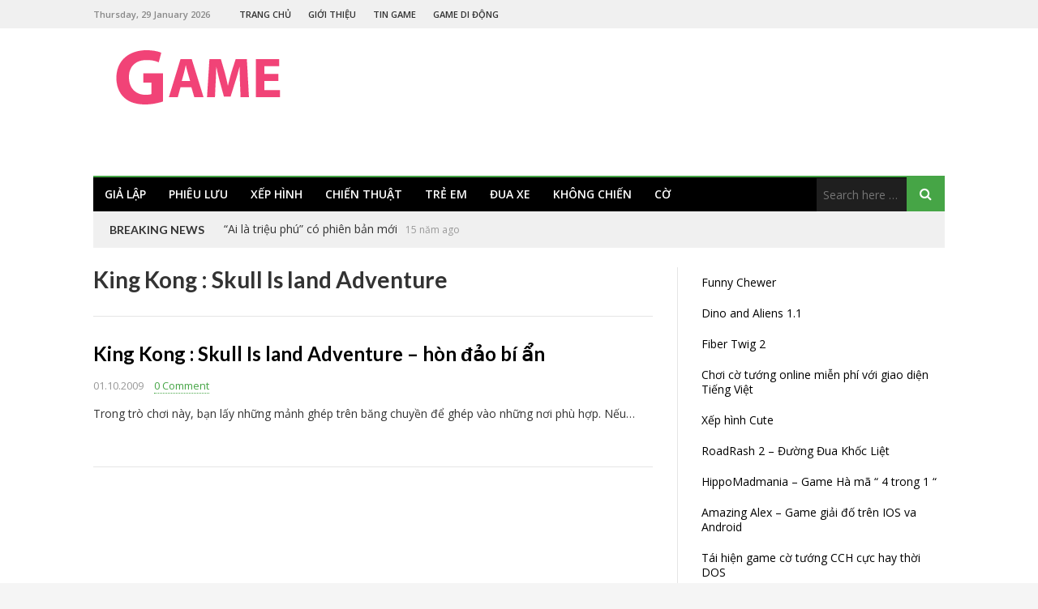

--- FILE ---
content_type: text/html; charset=UTF-8
request_url: https://www.gamenhomahay.com/tag/king-kong-skull-is-land-adventure/
body_size: 8668
content:
<!DOCTYPE html>
<html dir="ltr" lang="vi" xmlns:fb="https://www.facebook.com/2008/fbml" xmlns:addthis="https://www.addthis.com/help/api-spec"  prefix="og: https://ogp.me/ns#">
<head>
<meta charset="UTF-8">
<meta name="viewport" content="width=device-width, initial-scale=1">
<link rel="profile" href="http://gmpg.org/xfn/11">
<link rel="pingback" href="https://www.gamenhomahay.com/xmlrpc.php">

<title>King Kong : Skull Is land Adventure | Game Nhỏ Mà Hay</title>
	<style>img:is([sizes="auto" i], [sizes^="auto," i]) { contain-intrinsic-size: 3000px 1500px }</style>
	
		<!-- All in One SEO 4.7.7 - aioseo.com -->
	<meta name="robots" content="max-image-preview:large" />
	<link rel="canonical" href="https://www.gamenhomahay.com/tag/king-kong-skull-is-land-adventure/" />
	<meta name="generator" content="All in One SEO (AIOSEO) 4.7.7" />
		<script type="application/ld+json" class="aioseo-schema">
			{"@context":"https:\/\/schema.org","@graph":[{"@type":"BreadcrumbList","@id":"https:\/\/www.gamenhomahay.com\/tag\/king-kong-skull-is-land-adventure\/#breadcrumblist","itemListElement":[{"@type":"ListItem","@id":"https:\/\/www.gamenhomahay.com\/#listItem","position":1,"name":"Home","item":"https:\/\/www.gamenhomahay.com\/","nextItem":{"@type":"ListItem","@id":"https:\/\/www.gamenhomahay.com\/tag\/king-kong-skull-is-land-adventure\/#listItem","name":"King Kong : Skull Is land Adventure"}},{"@type":"ListItem","@id":"https:\/\/www.gamenhomahay.com\/tag\/king-kong-skull-is-land-adventure\/#listItem","position":2,"name":"King Kong : Skull Is land Adventure","previousItem":{"@type":"ListItem","@id":"https:\/\/www.gamenhomahay.com\/#listItem","name":"Home"}}]},{"@type":"CollectionPage","@id":"https:\/\/www.gamenhomahay.com\/tag\/king-kong-skull-is-land-adventure\/#collectionpage","url":"https:\/\/www.gamenhomahay.com\/tag\/king-kong-skull-is-land-adventure\/","name":"King Kong : Skull Is land Adventure | Game Nh\u1ecf M\u00e0 Hay","inLanguage":"vi","isPartOf":{"@id":"https:\/\/www.gamenhomahay.com\/#website"},"breadcrumb":{"@id":"https:\/\/www.gamenhomahay.com\/tag\/king-kong-skull-is-land-adventure\/#breadcrumblist"}},{"@type":"Organization","@id":"https:\/\/www.gamenhomahay.com\/#organization","name":"Game Nh\u1ecf M\u00e0 Hay","description":"d\u1ec5 C\u00e0i, d\u1ec5 Ch\u01a1i, r\u1ea5t Vui, r\u1ea5t Hay","url":"https:\/\/www.gamenhomahay.com\/"},{"@type":"WebSite","@id":"https:\/\/www.gamenhomahay.com\/#website","url":"https:\/\/www.gamenhomahay.com\/","name":"Game Nh\u1ecf M\u00e0 Hay","description":"d\u1ec5 C\u00e0i, d\u1ec5 Ch\u01a1i, r\u1ea5t Vui, r\u1ea5t Hay","inLanguage":"vi","publisher":{"@id":"https:\/\/www.gamenhomahay.com\/#organization"}}]}
		</script>
		<!-- All in One SEO -->

<link rel='dns-prefetch' href='//s7.addthis.com' />
<link rel='dns-prefetch' href='//fonts.googleapis.com' />
<link rel="alternate" type="application/rss+xml" title="Dòng thông tin Game Nhỏ Mà Hay &raquo;" href="https://www.gamenhomahay.com/feed/" />
<link rel="alternate" type="application/rss+xml" title="Game Nhỏ Mà Hay &raquo; Dòng bình luận" href="https://www.gamenhomahay.com/comments/feed/" />
<link rel="alternate" type="application/rss+xml" title="Dòng thông tin cho Thẻ Game Nhỏ Mà Hay &raquo; King Kong : Skull Is land Adventure" href="https://www.gamenhomahay.com/tag/king-kong-skull-is-land-adventure/feed/" />
<script type="text/javascript">
/* <![CDATA[ */
window._wpemojiSettings = {"baseUrl":"https:\/\/s.w.org\/images\/core\/emoji\/15.0.3\/72x72\/","ext":".png","svgUrl":"https:\/\/s.w.org\/images\/core\/emoji\/15.0.3\/svg\/","svgExt":".svg","source":{"concatemoji":"https:\/\/www.gamenhomahay.com\/wp-includes\/js\/wp-emoji-release.min.js?ver=6.7.4"}};
/*! This file is auto-generated */
!function(i,n){var o,s,e;function c(e){try{var t={supportTests:e,timestamp:(new Date).valueOf()};sessionStorage.setItem(o,JSON.stringify(t))}catch(e){}}function p(e,t,n){e.clearRect(0,0,e.canvas.width,e.canvas.height),e.fillText(t,0,0);var t=new Uint32Array(e.getImageData(0,0,e.canvas.width,e.canvas.height).data),r=(e.clearRect(0,0,e.canvas.width,e.canvas.height),e.fillText(n,0,0),new Uint32Array(e.getImageData(0,0,e.canvas.width,e.canvas.height).data));return t.every(function(e,t){return e===r[t]})}function u(e,t,n){switch(t){case"flag":return n(e,"\ud83c\udff3\ufe0f\u200d\u26a7\ufe0f","\ud83c\udff3\ufe0f\u200b\u26a7\ufe0f")?!1:!n(e,"\ud83c\uddfa\ud83c\uddf3","\ud83c\uddfa\u200b\ud83c\uddf3")&&!n(e,"\ud83c\udff4\udb40\udc67\udb40\udc62\udb40\udc65\udb40\udc6e\udb40\udc67\udb40\udc7f","\ud83c\udff4\u200b\udb40\udc67\u200b\udb40\udc62\u200b\udb40\udc65\u200b\udb40\udc6e\u200b\udb40\udc67\u200b\udb40\udc7f");case"emoji":return!n(e,"\ud83d\udc26\u200d\u2b1b","\ud83d\udc26\u200b\u2b1b")}return!1}function f(e,t,n){var r="undefined"!=typeof WorkerGlobalScope&&self instanceof WorkerGlobalScope?new OffscreenCanvas(300,150):i.createElement("canvas"),a=r.getContext("2d",{willReadFrequently:!0}),o=(a.textBaseline="top",a.font="600 32px Arial",{});return e.forEach(function(e){o[e]=t(a,e,n)}),o}function t(e){var t=i.createElement("script");t.src=e,t.defer=!0,i.head.appendChild(t)}"undefined"!=typeof Promise&&(o="wpEmojiSettingsSupports",s=["flag","emoji"],n.supports={everything:!0,everythingExceptFlag:!0},e=new Promise(function(e){i.addEventListener("DOMContentLoaded",e,{once:!0})}),new Promise(function(t){var n=function(){try{var e=JSON.parse(sessionStorage.getItem(o));if("object"==typeof e&&"number"==typeof e.timestamp&&(new Date).valueOf()<e.timestamp+604800&&"object"==typeof e.supportTests)return e.supportTests}catch(e){}return null}();if(!n){if("undefined"!=typeof Worker&&"undefined"!=typeof OffscreenCanvas&&"undefined"!=typeof URL&&URL.createObjectURL&&"undefined"!=typeof Blob)try{var e="postMessage("+f.toString()+"("+[JSON.stringify(s),u.toString(),p.toString()].join(",")+"));",r=new Blob([e],{type:"text/javascript"}),a=new Worker(URL.createObjectURL(r),{name:"wpTestEmojiSupports"});return void(a.onmessage=function(e){c(n=e.data),a.terminate(),t(n)})}catch(e){}c(n=f(s,u,p))}t(n)}).then(function(e){for(var t in e)n.supports[t]=e[t],n.supports.everything=n.supports.everything&&n.supports[t],"flag"!==t&&(n.supports.everythingExceptFlag=n.supports.everythingExceptFlag&&n.supports[t]);n.supports.everythingExceptFlag=n.supports.everythingExceptFlag&&!n.supports.flag,n.DOMReady=!1,n.readyCallback=function(){n.DOMReady=!0}}).then(function(){return e}).then(function(){var e;n.supports.everything||(n.readyCallback(),(e=n.source||{}).concatemoji?t(e.concatemoji):e.wpemoji&&e.twemoji&&(t(e.twemoji),t(e.wpemoji)))}))}((window,document),window._wpemojiSettings);
/* ]]> */
</script>
<style id='wp-emoji-styles-inline-css' type='text/css'>

	img.wp-smiley, img.emoji {
		display: inline !important;
		border: none !important;
		box-shadow: none !important;
		height: 1em !important;
		width: 1em !important;
		margin: 0 0.07em !important;
		vertical-align: -0.1em !important;
		background: none !important;
		padding: 0 !important;
	}
</style>
<link rel='stylesheet' id='wp-block-library-css' href='https://www.gamenhomahay.com/wp-includes/css/dist/block-library/style.min.css?ver=6.7.4' type='text/css' media='all' />
<style id='classic-theme-styles-inline-css' type='text/css'>
/*! This file is auto-generated */
.wp-block-button__link{color:#fff;background-color:#32373c;border-radius:9999px;box-shadow:none;text-decoration:none;padding:calc(.667em + 2px) calc(1.333em + 2px);font-size:1.125em}.wp-block-file__button{background:#32373c;color:#fff;text-decoration:none}
</style>
<style id='global-styles-inline-css' type='text/css'>
:root{--wp--preset--aspect-ratio--square: 1;--wp--preset--aspect-ratio--4-3: 4/3;--wp--preset--aspect-ratio--3-4: 3/4;--wp--preset--aspect-ratio--3-2: 3/2;--wp--preset--aspect-ratio--2-3: 2/3;--wp--preset--aspect-ratio--16-9: 16/9;--wp--preset--aspect-ratio--9-16: 9/16;--wp--preset--color--black: #000000;--wp--preset--color--cyan-bluish-gray: #abb8c3;--wp--preset--color--white: #ffffff;--wp--preset--color--pale-pink: #f78da7;--wp--preset--color--vivid-red: #cf2e2e;--wp--preset--color--luminous-vivid-orange: #ff6900;--wp--preset--color--luminous-vivid-amber: #fcb900;--wp--preset--color--light-green-cyan: #7bdcb5;--wp--preset--color--vivid-green-cyan: #00d084;--wp--preset--color--pale-cyan-blue: #8ed1fc;--wp--preset--color--vivid-cyan-blue: #0693e3;--wp--preset--color--vivid-purple: #9b51e0;--wp--preset--gradient--vivid-cyan-blue-to-vivid-purple: linear-gradient(135deg,rgba(6,147,227,1) 0%,rgb(155,81,224) 100%);--wp--preset--gradient--light-green-cyan-to-vivid-green-cyan: linear-gradient(135deg,rgb(122,220,180) 0%,rgb(0,208,130) 100%);--wp--preset--gradient--luminous-vivid-amber-to-luminous-vivid-orange: linear-gradient(135deg,rgba(252,185,0,1) 0%,rgba(255,105,0,1) 100%);--wp--preset--gradient--luminous-vivid-orange-to-vivid-red: linear-gradient(135deg,rgba(255,105,0,1) 0%,rgb(207,46,46) 100%);--wp--preset--gradient--very-light-gray-to-cyan-bluish-gray: linear-gradient(135deg,rgb(238,238,238) 0%,rgb(169,184,195) 100%);--wp--preset--gradient--cool-to-warm-spectrum: linear-gradient(135deg,rgb(74,234,220) 0%,rgb(151,120,209) 20%,rgb(207,42,186) 40%,rgb(238,44,130) 60%,rgb(251,105,98) 80%,rgb(254,248,76) 100%);--wp--preset--gradient--blush-light-purple: linear-gradient(135deg,rgb(255,206,236) 0%,rgb(152,150,240) 100%);--wp--preset--gradient--blush-bordeaux: linear-gradient(135deg,rgb(254,205,165) 0%,rgb(254,45,45) 50%,rgb(107,0,62) 100%);--wp--preset--gradient--luminous-dusk: linear-gradient(135deg,rgb(255,203,112) 0%,rgb(199,81,192) 50%,rgb(65,88,208) 100%);--wp--preset--gradient--pale-ocean: linear-gradient(135deg,rgb(255,245,203) 0%,rgb(182,227,212) 50%,rgb(51,167,181) 100%);--wp--preset--gradient--electric-grass: linear-gradient(135deg,rgb(202,248,128) 0%,rgb(113,206,126) 100%);--wp--preset--gradient--midnight: linear-gradient(135deg,rgb(2,3,129) 0%,rgb(40,116,252) 100%);--wp--preset--font-size--small: 13px;--wp--preset--font-size--medium: 20px;--wp--preset--font-size--large: 36px;--wp--preset--font-size--x-large: 42px;--wp--preset--spacing--20: 0.44rem;--wp--preset--spacing--30: 0.67rem;--wp--preset--spacing--40: 1rem;--wp--preset--spacing--50: 1.5rem;--wp--preset--spacing--60: 2.25rem;--wp--preset--spacing--70: 3.38rem;--wp--preset--spacing--80: 5.06rem;--wp--preset--shadow--natural: 6px 6px 9px rgba(0, 0, 0, 0.2);--wp--preset--shadow--deep: 12px 12px 50px rgba(0, 0, 0, 0.4);--wp--preset--shadow--sharp: 6px 6px 0px rgba(0, 0, 0, 0.2);--wp--preset--shadow--outlined: 6px 6px 0px -3px rgba(255, 255, 255, 1), 6px 6px rgba(0, 0, 0, 1);--wp--preset--shadow--crisp: 6px 6px 0px rgba(0, 0, 0, 1);}:where(.is-layout-flex){gap: 0.5em;}:where(.is-layout-grid){gap: 0.5em;}body .is-layout-flex{display: flex;}.is-layout-flex{flex-wrap: wrap;align-items: center;}.is-layout-flex > :is(*, div){margin: 0;}body .is-layout-grid{display: grid;}.is-layout-grid > :is(*, div){margin: 0;}:where(.wp-block-columns.is-layout-flex){gap: 2em;}:where(.wp-block-columns.is-layout-grid){gap: 2em;}:where(.wp-block-post-template.is-layout-flex){gap: 1.25em;}:where(.wp-block-post-template.is-layout-grid){gap: 1.25em;}.has-black-color{color: var(--wp--preset--color--black) !important;}.has-cyan-bluish-gray-color{color: var(--wp--preset--color--cyan-bluish-gray) !important;}.has-white-color{color: var(--wp--preset--color--white) !important;}.has-pale-pink-color{color: var(--wp--preset--color--pale-pink) !important;}.has-vivid-red-color{color: var(--wp--preset--color--vivid-red) !important;}.has-luminous-vivid-orange-color{color: var(--wp--preset--color--luminous-vivid-orange) !important;}.has-luminous-vivid-amber-color{color: var(--wp--preset--color--luminous-vivid-amber) !important;}.has-light-green-cyan-color{color: var(--wp--preset--color--light-green-cyan) !important;}.has-vivid-green-cyan-color{color: var(--wp--preset--color--vivid-green-cyan) !important;}.has-pale-cyan-blue-color{color: var(--wp--preset--color--pale-cyan-blue) !important;}.has-vivid-cyan-blue-color{color: var(--wp--preset--color--vivid-cyan-blue) !important;}.has-vivid-purple-color{color: var(--wp--preset--color--vivid-purple) !important;}.has-black-background-color{background-color: var(--wp--preset--color--black) !important;}.has-cyan-bluish-gray-background-color{background-color: var(--wp--preset--color--cyan-bluish-gray) !important;}.has-white-background-color{background-color: var(--wp--preset--color--white) !important;}.has-pale-pink-background-color{background-color: var(--wp--preset--color--pale-pink) !important;}.has-vivid-red-background-color{background-color: var(--wp--preset--color--vivid-red) !important;}.has-luminous-vivid-orange-background-color{background-color: var(--wp--preset--color--luminous-vivid-orange) !important;}.has-luminous-vivid-amber-background-color{background-color: var(--wp--preset--color--luminous-vivid-amber) !important;}.has-light-green-cyan-background-color{background-color: var(--wp--preset--color--light-green-cyan) !important;}.has-vivid-green-cyan-background-color{background-color: var(--wp--preset--color--vivid-green-cyan) !important;}.has-pale-cyan-blue-background-color{background-color: var(--wp--preset--color--pale-cyan-blue) !important;}.has-vivid-cyan-blue-background-color{background-color: var(--wp--preset--color--vivid-cyan-blue) !important;}.has-vivid-purple-background-color{background-color: var(--wp--preset--color--vivid-purple) !important;}.has-black-border-color{border-color: var(--wp--preset--color--black) !important;}.has-cyan-bluish-gray-border-color{border-color: var(--wp--preset--color--cyan-bluish-gray) !important;}.has-white-border-color{border-color: var(--wp--preset--color--white) !important;}.has-pale-pink-border-color{border-color: var(--wp--preset--color--pale-pink) !important;}.has-vivid-red-border-color{border-color: var(--wp--preset--color--vivid-red) !important;}.has-luminous-vivid-orange-border-color{border-color: var(--wp--preset--color--luminous-vivid-orange) !important;}.has-luminous-vivid-amber-border-color{border-color: var(--wp--preset--color--luminous-vivid-amber) !important;}.has-light-green-cyan-border-color{border-color: var(--wp--preset--color--light-green-cyan) !important;}.has-vivid-green-cyan-border-color{border-color: var(--wp--preset--color--vivid-green-cyan) !important;}.has-pale-cyan-blue-border-color{border-color: var(--wp--preset--color--pale-cyan-blue) !important;}.has-vivid-cyan-blue-border-color{border-color: var(--wp--preset--color--vivid-cyan-blue) !important;}.has-vivid-purple-border-color{border-color: var(--wp--preset--color--vivid-purple) !important;}.has-vivid-cyan-blue-to-vivid-purple-gradient-background{background: var(--wp--preset--gradient--vivid-cyan-blue-to-vivid-purple) !important;}.has-light-green-cyan-to-vivid-green-cyan-gradient-background{background: var(--wp--preset--gradient--light-green-cyan-to-vivid-green-cyan) !important;}.has-luminous-vivid-amber-to-luminous-vivid-orange-gradient-background{background: var(--wp--preset--gradient--luminous-vivid-amber-to-luminous-vivid-orange) !important;}.has-luminous-vivid-orange-to-vivid-red-gradient-background{background: var(--wp--preset--gradient--luminous-vivid-orange-to-vivid-red) !important;}.has-very-light-gray-to-cyan-bluish-gray-gradient-background{background: var(--wp--preset--gradient--very-light-gray-to-cyan-bluish-gray) !important;}.has-cool-to-warm-spectrum-gradient-background{background: var(--wp--preset--gradient--cool-to-warm-spectrum) !important;}.has-blush-light-purple-gradient-background{background: var(--wp--preset--gradient--blush-light-purple) !important;}.has-blush-bordeaux-gradient-background{background: var(--wp--preset--gradient--blush-bordeaux) !important;}.has-luminous-dusk-gradient-background{background: var(--wp--preset--gradient--luminous-dusk) !important;}.has-pale-ocean-gradient-background{background: var(--wp--preset--gradient--pale-ocean) !important;}.has-electric-grass-gradient-background{background: var(--wp--preset--gradient--electric-grass) !important;}.has-midnight-gradient-background{background: var(--wp--preset--gradient--midnight) !important;}.has-small-font-size{font-size: var(--wp--preset--font-size--small) !important;}.has-medium-font-size{font-size: var(--wp--preset--font-size--medium) !important;}.has-large-font-size{font-size: var(--wp--preset--font-size--large) !important;}.has-x-large-font-size{font-size: var(--wp--preset--font-size--x-large) !important;}
:where(.wp-block-post-template.is-layout-flex){gap: 1.25em;}:where(.wp-block-post-template.is-layout-grid){gap: 1.25em;}
:where(.wp-block-columns.is-layout-flex){gap: 2em;}:where(.wp-block-columns.is-layout-grid){gap: 2em;}
:root :where(.wp-block-pullquote){font-size: 1.5em;line-height: 1.6;}
</style>
<link rel='stylesheet' id='contact-form-7-css' href='https://www.gamenhomahay.com/wp-content/plugins/contact-form-7/includes/css/styles.css?ver=6.0.2' type='text/css' media='all' />
<link rel='stylesheet' id='junkie-shortcodes-css' href='https://www.gamenhomahay.com/wp-content/plugins/theme-junkie-shortcodes/assets/css/junkie-shortcodes.css?ver=6.7.4' type='text/css' media='all' />
<link rel='stylesheet' id='truereview-plugins-style-css' href='https://www.gamenhomahay.com/wp-content/themes/truereview/assets/css/plugins.min.css?ver=6.7.4' type='text/css' media='all' />
<link rel='stylesheet' id='truereview-style-css' href='https://www.gamenhomahay.com/wp-content/themes/truereview/style.min.css?ver=6.7.4' type='text/css' media='all' />
<link rel='stylesheet' id='truereview-custom-fonts-css' href='//fonts.googleapis.com/css?family=Open+Sans%3Aregular%2Citalic%2C700%2C600%2C300%7CLato%3Aregular%2Citalic%2C700%2C300%26subset%3Dlatin%2C' type='text/css' media='all' />
<link rel='stylesheet' id='truereview-skin-css' href='https://www.gamenhomahay.com/wp-content/themes/truereview/assets/css/skins/default.css' type='text/css' media='all' />
<link rel='stylesheet' id='wp-pagenavi-css' href='https://www.gamenhomahay.com/wp-content/plugins/wp-pagenavi/pagenavi-css.css?ver=2.70' type='text/css' media='all' />
<link rel='stylesheet' id='addthis_all_pages-css' href='https://www.gamenhomahay.com/wp-content/plugins/addthis/frontend/build/addthis_wordpress_public.min.css?ver=6.7.4' type='text/css' media='all' />
<script type="text/javascript" src="https://www.gamenhomahay.com/wp-includes/js/jquery/jquery.min.js?ver=3.7.1" id="jquery-core-js"></script>
<script type="text/javascript" src="https://www.gamenhomahay.com/wp-includes/js/jquery/jquery-migrate.min.js?ver=3.4.1" id="jquery-migrate-js"></script>
<!--[if lte IE 9]>
<script type="text/javascript" src="https://www.gamenhomahay.com/wp-content/themes/truereview/assets/js/html5shiv.min.js" id="truereview-html5-js"></script>
<![endif]-->
<script type="text/javascript" src="https://www.gamenhomahay.com/wp-admin/admin-ajax.php?action=addthis_global_options_settings&amp;ver=6.7.4" id="addthis_global_options-js"></script>
<script type="text/javascript" src="https://s7.addthis.com/js/300/addthis_widget.js?ver=6.7.4#pubid=ra-5070917a5f0fd480" id="addthis_widget-js"></script>
<link rel="https://api.w.org/" href="https://www.gamenhomahay.com/wp-json/" /><link rel="alternate" title="JSON" type="application/json" href="https://www.gamenhomahay.com/wp-json/wp/v2/tags/92" /><link rel="EditURI" type="application/rsd+xml" title="RSD" href="https://www.gamenhomahay.com/xmlrpc.php?rsd" />
<meta name="generator" content="WordPress 6.7.4" />
<style type="text/css">.recentcomments a{display:inline !important;padding:0 !important;margin:0 !important;}</style><script type="text/javascript" src="https://www.gamenhomahay.com/wp-content/plugins/si-captcha-for-wordpress/captcha/si_captcha.js?ver=1769704483"></script>
<!-- begin SI CAPTCHA Anti-Spam - login/register form style -->
<style type="text/css">
.si_captcha_small { width:175px; height:45px; padding-top:10px; padding-bottom:10px; }
.si_captcha_large { width:250px; height:60px; padding-top:10px; padding-bottom:10px; }
img#si_image_com { border-style:none; margin:0; padding-right:5px; float:left; }
img#si_image_reg { border-style:none; margin:0; padding-right:5px; float:left; }
img#si_image_log { border-style:none; margin:0; padding-right:5px; float:left; }
img#si_image_side_login { border-style:none; margin:0; padding-right:5px; float:left; }
img#si_image_checkout { border-style:none; margin:0; padding-right:5px; float:left; }
img#si_image_jetpack { border-style:none; margin:0; padding-right:5px; float:left; }
img#si_image_bbpress_topic { border-style:none; margin:0; padding-right:5px; float:left; }
.si_captcha_refresh { border-style:none; margin:0; vertical-align:bottom; }
div#si_captcha_input { display:block; padding-top:15px; padding-bottom:5px; }
label#si_captcha_code_label { margin:0; }
input#si_captcha_code_input { width:65px; }
p#si_captcha_code_p { clear: left; padding-top:10px; }
.si-captcha-jetpack-error { color:#DC3232; }
</style>
<!-- end SI CAPTCHA Anti-Spam - login/register form style -->
</head>

<body class="archive tag tag-king-kong-skull-is-land-adventure tag-92 multi-author container-fullwidth has-date default-list-style layout-2c-l" dir="ltr" itemscope="itemscope" itemtype="http://schema.org/Blog">

<div id="page" class="site">

	
	<div class="wide-container">

		<div class="top-bar">
	<div class="container">

		<div class="top-bar-left">
							<div class="today">Thursday, 29 January 2026</div>
						
<nav class="main-navigation" itemscope="itemscope" itemtype="http://schema.org/SiteNavigationElement">

	<ul id="menu-primary-items" class="menu-primary-items"><li  id="menu-item-3361" class="menu-item menu-item-type-custom menu-item-object-custom menu-item-home menu-item-3361 home_item"><a href="http://www.gamenhomahay.com/">Trang chủ</a></li>
<li  id="menu-item-3362" class="menu-item menu-item-type-post_type menu-item-object-page menu-item-3362"><a href="https://www.gamenhomahay.com/gioi-thieu/">Giới thiệu</a></li>
<li  id="menu-item-3375" class="menu-item menu-item-type-taxonomy menu-item-object-category menu-item-3375"><a href="https://www.gamenhomahay.com/trochoi/tin-game/">Tin game</a></li>
<li  id="menu-item-3376" class="menu-item menu-item-type-taxonomy menu-item-object-category menu-item-3376"><a href="https://www.gamenhomahay.com/trochoi/game-di-dong/">Game di động</a></li>
</ul>
</nav><!-- .main-navigation -->
		</div>

					<div class="top-bar-right">
							</div>
		
	</div>
</div>

		<header id="masthead" class="site-header" itemscope="itemscope" itemtype="http://schema.org/WPHeader">
			<div class="container">

				<div class="site-branding">
					<div id="logo" itemscope itemtype="http://schema.org/Brand">
<a class="site-logo" href="https://www.gamenhomahay.com" itemprop="url" rel="home">
<img itemprop="logo" src="https://gamenhomahay.com/uploads/2015/04/Logo-GAMENHOMAHAY.png" alt="Game Nhỏ Mà Hay" />
</a>
</div>
				</div>

				
				
<nav class="secondary-navigation" itemscope="itemscope" itemtype="http://schema.org/SiteNavigationElement">

	<div class="menu-secondary-container"><ul id="menu-secondary-items" class="menu-secondary-items"><li  id="menu-item-3364" class="menu-item menu-item-type-taxonomy menu-item-object-category menu-item-3364"><a href="https://www.gamenhomahay.com/trochoi/games-gia-lap/">Giả lập</a></li>
<li  id="menu-item-3365" class="menu-item menu-item-type-taxonomy menu-item-object-category menu-item-3365"><a href="https://www.gamenhomahay.com/trochoi/game-phieu-luu/">Phiêu lưu</a></li>
<li  id="menu-item-3366" class="menu-item menu-item-type-taxonomy menu-item-object-category menu-item-3366"><a href="https://www.gamenhomahay.com/trochoi/games-xep-hinh/">Xếp hình</a></li>
<li  id="menu-item-3367" class="menu-item menu-item-type-taxonomy menu-item-object-category menu-item-3367"><a href="https://www.gamenhomahay.com/trochoi/game-chien-thuat/">Chiến thuật</a></li>
<li  id="menu-item-3368" class="menu-item menu-item-type-taxonomy menu-item-object-category menu-item-3368"><a href="https://www.gamenhomahay.com/trochoi/game-tre-em/">Trẻ em</a></li>
<li  id="menu-item-3369" class="menu-item menu-item-type-taxonomy menu-item-object-category menu-item-3369"><a href="https://www.gamenhomahay.com/trochoi/game-dua-xe/">Đua xe</a></li>
<li  id="menu-item-3370" class="menu-item menu-item-type-taxonomy menu-item-object-category menu-item-3370"><a href="https://www.gamenhomahay.com/trochoi/game-khong-chien/">Không chiến</a></li>
<li  id="menu-item-3372" class="menu-item menu-item-type-taxonomy menu-item-object-category menu-item-3372"><a href="https://www.gamenhomahay.com/trochoi/game-danh-co/">Cờ</a></li>
</ul></div>
			<form role="search" method="get" class="searchform" action="https://www.gamenhomahay.com/">
	<div>
		<input type="search" class="search-field field" placeholder="Search here &hellip;" value="" name="s" title="Search for:" />
		<button type="submit" class="submit-field"><i class="fa fa-search"></i></button>
	</div>
</form>
	
</nav><!-- .secondary-navigation -->

				
	<div class="breaking-news">
		<h3>Breaking News</h3>
		<ul class="slides items">
							<li class="item">
					<a href="https://www.gamenhomahay.com/ai-la-trieu-phu-co-phien-ban-moi/" rel="bookmark">&#8220;Ai là triệu phú&#8221; có phiên bản mới</a>					<span class="breaking-date">15 năm ago</span>
				</li>
					</ul>
	</div>


			</div>
		</header><!-- #masthead -->

		
		
		<div id="content" class="site-content">
			<div class="container">

	<section id="primary" class="content-area">
		<main id="main" class="site-main">

			
				<header class="page-header">
					<h1 class="page-title">King Kong : Skull Is land Adventure</h1>				</header><!-- .page-header -->

				<div class="page-entry">

					
						<article id="post-156" class="post-156 post type-post status-publish format-standard hentry category-game-phieu-luu tag-hon-dao-bi-an tag-king-kong-skull-is-land-adventure no-post-thumbnail entry" itemscope="itemscope" itemtype="http://schema.org/BlogPosting" itemprop="blogPost">

			
	<div class="entry-wrapper">

		<header class="entry-header">
			<h2 class="entry-title" itemprop="headline"><a href="https://www.gamenhomahay.com/king-kong-skull-is-land-adventure-hon-dao-bi-an/" rel="bookmark" itemprop="url">King Kong : Skull Is land Adventure – hòn đảo bí ẩn</a></h2>		</header>

		<div class="entry-meta">
						<time class="entry-date published" datetime="2009-10-01T11:20:05+07:00" itemprop="datePublished" title="Thứ Năm, Tháng 10 1, 2009, 11:20 sáng">01.10.2009</time>
							<span class="entry-comment"><a href="https://www.gamenhomahay.com/king-kong-skull-is-land-adventure-hon-dao-bi-an/#respond" itemprop="discussionURL">0 Comment</a></span>
					</div>

		<div class="entry-summary" itemprop="description">
			<div class="at-above-post-arch-page addthis_tool" data-url="https://www.gamenhomahay.com/king-kong-skull-is-land-adventure-hon-dao-bi-an/"></div>
<p>Trong trò chơi này, bạn lấy những mảnh ghép trên băng chuyền để ghép vào những nơi phù hợp. Nếu&hellip;<!-- AddThis Advanced Settings above via filter on get_the_excerpt --><!-- AddThis Advanced Settings below via filter on get_the_excerpt --><!-- AddThis Advanced Settings generic via filter on get_the_excerpt --><!-- AddThis Share Buttons above via filter on get_the_excerpt --><!-- AddThis Share Buttons below via filter on get_the_excerpt --></p>
<div class="at-below-post-arch-page addthis_tool" data-url="https://www.gamenhomahay.com/king-kong-skull-is-land-adventure-hon-dao-bi-an/"></div>
<p><!-- AddThis Share Buttons generic via filter on get_the_excerpt --></p>
		</div>

			<div itemprop="publisher" itemscope itemtype="https://schema.org/Organization">
		<div itemprop="logo" itemscope itemtype="https://schema.org/ImageObject">
						<meta itemprop="url" content="https://gamenhomahay.com/uploads/2015/04/Logo-GAMENHOMAHAY.png">
			<meta itemprop="width" content="300">
			<meta itemprop="height" content="200">
		</div>
		<meta itemprop="name" content="Game Nhỏ Mà Hay">
	</div>
	
	</div>

</article><!-- #post-## -->

					
				</div>

				
	

			
		</main><!-- #main -->
	</section><!-- #primary -->


<div id="secondary" class="sidebar-primary" aria-label="Primary Sidebar" role="complementary" itemscope="itemscope" itemtype="http://schema.org/WPSideBar">
	<aside id="truereview-popular-3" class="widget widget-truereview-popular posts-thumbnail-widget"><ul class="-style"><li><a href="https://www.gamenhomahay.com/funny-chewer/" rel="bookmark">Funny Chewer</a></li><li><a href="https://www.gamenhomahay.com/dino-and-aliens-1-1/" rel="bookmark">Dino and Aliens 1.1</a></li><li><a href="https://www.gamenhomahay.com/fiber-twig-2/" rel="bookmark">Fiber Twig 2</a></li><li><a href="https://www.gamenhomahay.com/choi-co-tuong-online-mien-phi-voi-giao-dien-tieng-viet/" rel="bookmark">Chơi cờ tướng online miễn phí với giao diện Tiếng Việt</a></li><li><a href="https://www.gamenhomahay.com/xep-hinh-cute/" rel="bookmark">Xếp hình Cute</a></li><li><a href="https://www.gamenhomahay.com/roadrash-2/" rel="bookmark">RoadRash 2 &#8211; Đường Đua Khốc Liệt</a></li><li><a href="https://www.gamenhomahay.com/hippomadmania-game-ha-ma-4-trong-1/" rel="bookmark">HippoMadmania – Game Hà mã “ 4 trong 1 “</a></li><li><a href="https://www.gamenhomahay.com/amazing-alex-game-giai-do-tren-ios-va-android/" rel="bookmark">Amazing Alex – Game giải đố trên IOS va Android</a></li><li><a href="https://www.gamenhomahay.com/tai-hien-game-co-tuong-cch-cuc-hay-thoi-dos/" rel="bookmark">Tái hiện game cờ tướng CCH cực hay thời DOS</a></li><li><a href="https://www.gamenhomahay.com/super-text-twist-hoc-tieng-anh-qua-tro-choi-doan-o-chu/" rel="bookmark">Super Text Twist – Học tiếng Anh qua trò chơi đoán ô chữ</a></li></ul></aside><aside id="truereview-views-3" class="widget widget-truereview-views posts-thumbnail-widget"><h3 class="widget-title">Most Views Posts</h3><ul class="big-thumbnail-style"><li><a href="https://www.gamenhomahay.com/roadrash-2/" rel="bookmark">RoadRash 2 &#8211; Đường Đua Khốc Liệt</a><div class="entry-info"></div></li><li><a href="https://www.gamenhomahay.com/carom-3d-choi-bida-online-nhu-that/" rel="bookmark">CAROM 3D – Chơi bida online “như thật”</a><div class="entry-info"></div></li><li><a href="https://www.gamenhomahay.com/alice-greenfingers-2/" rel="bookmark">Alice Greenfingers 2 &#8211; Quản lý nông trại</a><div class="entry-info"></div></li><li><a href="https://www.gamenhomahay.com/nanny-mania-2/" rel="bookmark">Nanny Mania 2 &#8211; Người giúp việc nhà tuyệt vời</a><div class="entry-info"></div></li><li><a href="https://www.gamenhomahay.com/kakuro-master-o-so-ky-dieu/" rel="bookmark">Kakuro Master – ô số kỳ diệu</a><div class="entry-info"></div></li></ul></aside></div><!-- #secondary -->
			</div><!-- .container -->
		</div><!-- #content -->

		
		<footer id="colophon" class="site-footer" itemscope="itemscope" itemtype="http://schema.org/WPFooter">
			
			<div class="site-info">
				<div class="container">

																
					<p class="copyright">© Copyright 2016 <a href="http://www.gamenhomahay.com">Game Nhỏ Mà Hay</a> · </p>
				</div>
			</div><!-- .site-info -->
		</footer><!-- #colophon -->

	</div><!-- .wide-container -->
</div><!-- #page -->

<script type="text/javascript" src="https://www.gamenhomahay.com/wp-includes/js/dist/hooks.min.js?ver=4d63a3d491d11ffd8ac6" id="wp-hooks-js"></script>
<script type="text/javascript" src="https://www.gamenhomahay.com/wp-includes/js/dist/i18n.min.js?ver=5e580eb46a90c2b997e6" id="wp-i18n-js"></script>
<script type="text/javascript" id="wp-i18n-js-after">
/* <![CDATA[ */
wp.i18n.setLocaleData( { 'text direction\u0004ltr': [ 'ltr' ] } );
/* ]]> */
</script>
<script type="text/javascript" src="https://www.gamenhomahay.com/wp-content/plugins/contact-form-7/includes/swv/js/index.js?ver=6.0.2" id="swv-js"></script>
<script type="text/javascript" id="contact-form-7-js-translations">
/* <![CDATA[ */
( function( domain, translations ) {
	var localeData = translations.locale_data[ domain ] || translations.locale_data.messages;
	localeData[""].domain = domain;
	wp.i18n.setLocaleData( localeData, domain );
} )( "contact-form-7", {"translation-revision-date":"2024-08-11 13:44:17+0000","generator":"GlotPress\/4.0.1","domain":"messages","locale_data":{"messages":{"":{"domain":"messages","plural-forms":"nplurals=1; plural=0;","lang":"vi_VN"},"This contact form is placed in the wrong place.":["Bi\u1ec3u m\u1eabu li\u00ean h\u1ec7 n\u00e0y \u0111\u01b0\u1ee3c \u0111\u1eb7t sai v\u1ecb tr\u00ed."],"Error:":["L\u1ed7i:"]}},"comment":{"reference":"includes\/js\/index.js"}} );
/* ]]> */
</script>
<script type="text/javascript" id="contact-form-7-js-before">
/* <![CDATA[ */
var wpcf7 = {
    "api": {
        "root": "https:\/\/www.gamenhomahay.com\/wp-json\/",
        "namespace": "contact-form-7\/v1"
    },
    "cached": 1
};
/* ]]> */
</script>
<script type="text/javascript" src="https://www.gamenhomahay.com/wp-content/plugins/contact-form-7/includes/js/index.js?ver=6.0.2" id="contact-form-7-js"></script>
<script type="text/javascript" src="https://www.gamenhomahay.com/wp-includes/js/jquery/ui/core.min.js?ver=1.13.3" id="jquery-ui-core-js"></script>
<script type="text/javascript" src="https://www.gamenhomahay.com/wp-includes/js/jquery/ui/accordion.min.js?ver=1.13.3" id="jquery-ui-accordion-js"></script>
<script type="text/javascript" src="https://www.gamenhomahay.com/wp-includes/js/jquery/ui/tabs.min.js?ver=1.13.3" id="jquery-ui-tabs-js"></script>
<script type="text/javascript" src="https://www.gamenhomahay.com/wp-content/plugins/theme-junkie-shortcodes/assets/js/junkie-shortcodes.js" id="junkie-shortcodes-js-js"></script>
<script type="text/javascript" src="https://www.gamenhomahay.com/wp-includes/js/imagesloaded.min.js?ver=5.0.0" id="imagesloaded-js"></script>
<script type="text/javascript" src="https://www.gamenhomahay.com/wp-includes/js/masonry.min.js?ver=4.2.2" id="masonry-js"></script>
<script type="text/javascript" src="https://www.gamenhomahay.com/wp-content/themes/truereview/assets/js/truereview.min.js" id="truereview-scripts-js"></script>

</body>
</html>

<!-- Dynamic page generated in 0.815 seconds. -->
<!-- Cached page generated by WP-Super-Cache on 2026-01-29 23:34:43 -->

<!-- super cache -->